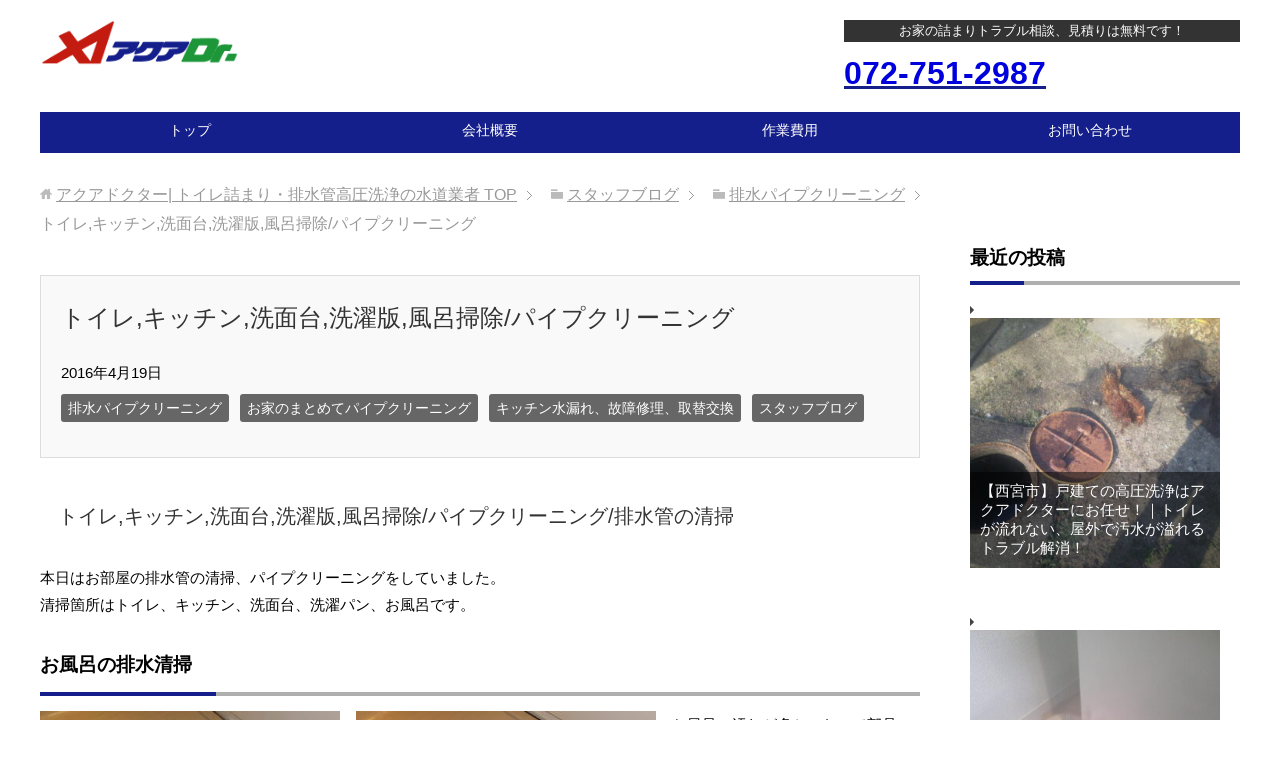

--- FILE ---
content_type: text/html; charset=UTF-8
request_url: https://aquadr-tsumari110.com/2016/04/19/%E3%83%91%E3%82%A4%E3%83%97%E3%82%AF%E3%83%AA%E3%83%BC%E3%83%8B%E3%83%B3%E3%82%B0/
body_size: 10113
content:
<!DOCTYPE html>
<html lang="ja" class="col1">
<head prefix="og: http://ogp.me/ns# fb: http://ogp.me/ns/fb#">

<title>トイレ,キッチン,洗面台,洗濯版,風呂掃除/パイプクリーニング | アクアドクター| トイレ詰まり・排水管高圧洗浄の水道業者</title>
<meta charset="UTF-8">
<meta http-equiv="X-UA-Compatible" content="IE=edge">
<meta name="viewport" content="width=device-width, initial-scale=1.0">
<meta name="keywords" content="大阪,兵庫,池田市,豊能町,大阪,詰まり,つまり,詰った,つまった,水漏れ,トイレ,キッチン,溢れ,流れ,高圧洗浄,高圧洗管,パイプクリーニング,配管,マス,枡,逆流,風呂,洗面,洗濯機,洗濯版,防水パン,洗濯パン,トラブル,解消,水,排水,下水,排水溝,排水口,排水トラップ,逆流,臭い,清掃,掃除,排水パイプクリーニング,お家のまとめてパイプクリーニング,キッチン水漏れ、故障修理、取替交換,スタッフブログ,キッチン,パイプクリーニング,修理,掃除,排水管,水漏れ,洗濯パン,洗濯機,洗面台,洗面所,浴室,清掃,防水パン,風呂">
<meta name="description" content="トイレ,キッチン,洗面台,洗濯版,風呂掃除/パイプクリーニング/排水管の清掃 本日はお部屋の排水管の清掃、パイプクリーニングをしていました。 清掃箇所はトイレ、キッチン、洗面台、洗濯パン、お風呂です。 お風呂の排水清掃 ・・・">
<meta name="robots" content="noindex" />
<meta name="description" content="トイレ,キッチン,洗面台,洗濯版,風呂掃除/パイプクリーニング/排水管の清掃 本日はお部屋の排水管の清掃、パイプクリーニングをしていました。 清掃箇所はトイレ、キッチン、洗面台、洗濯パン、お風呂です。 お風呂の排水清掃 お風呂排水清掃前 お" />
<link rel='dns-prefetch' href='//s.w.org' />
<link rel="alternate" type="application/rss+xml" title="アクアドクター| トイレ詰まり・排水管高圧洗浄の水道業者 &raquo; フィード" href="https://aquadr-tsumari110.com/feed/" />
<link rel="alternate" type="application/rss+xml" title="アクアドクター| トイレ詰まり・排水管高圧洗浄の水道業者 &raquo; コメントフィード" href="https://aquadr-tsumari110.com/comments/feed/" />
<link rel="alternate" type="application/rss+xml" title="アクアドクター| トイレ詰まり・排水管高圧洗浄の水道業者 &raquo; トイレ,キッチン,洗面台,洗濯版,風呂掃除/パイプクリーニング のコメントのフィード" href="https://aquadr-tsumari110.com/2016/04/19/%e3%83%91%e3%82%a4%e3%83%97%e3%82%af%e3%83%aa%e3%83%bc%e3%83%8b%e3%83%b3%e3%82%b0/feed/" />
		<script type="text/javascript">
			window._wpemojiSettings = {"baseUrl":"https:\/\/s.w.org\/images\/core\/emoji\/12.0.0-1\/72x72\/","ext":".png","svgUrl":"https:\/\/s.w.org\/images\/core\/emoji\/12.0.0-1\/svg\/","svgExt":".svg","source":{"concatemoji":"https:\/\/aquadr-tsumari110.com\/wp-includes\/js\/wp-emoji-release.min.js?ver=5.4.18"}};
			/*! This file is auto-generated */
			!function(e,a,t){var n,r,o,i=a.createElement("canvas"),p=i.getContext&&i.getContext("2d");function s(e,t){var a=String.fromCharCode;p.clearRect(0,0,i.width,i.height),p.fillText(a.apply(this,e),0,0);e=i.toDataURL();return p.clearRect(0,0,i.width,i.height),p.fillText(a.apply(this,t),0,0),e===i.toDataURL()}function c(e){var t=a.createElement("script");t.src=e,t.defer=t.type="text/javascript",a.getElementsByTagName("head")[0].appendChild(t)}for(o=Array("flag","emoji"),t.supports={everything:!0,everythingExceptFlag:!0},r=0;r<o.length;r++)t.supports[o[r]]=function(e){if(!p||!p.fillText)return!1;switch(p.textBaseline="top",p.font="600 32px Arial",e){case"flag":return s([127987,65039,8205,9895,65039],[127987,65039,8203,9895,65039])?!1:!s([55356,56826,55356,56819],[55356,56826,8203,55356,56819])&&!s([55356,57332,56128,56423,56128,56418,56128,56421,56128,56430,56128,56423,56128,56447],[55356,57332,8203,56128,56423,8203,56128,56418,8203,56128,56421,8203,56128,56430,8203,56128,56423,8203,56128,56447]);case"emoji":return!s([55357,56424,55356,57342,8205,55358,56605,8205,55357,56424,55356,57340],[55357,56424,55356,57342,8203,55358,56605,8203,55357,56424,55356,57340])}return!1}(o[r]),t.supports.everything=t.supports.everything&&t.supports[o[r]],"flag"!==o[r]&&(t.supports.everythingExceptFlag=t.supports.everythingExceptFlag&&t.supports[o[r]]);t.supports.everythingExceptFlag=t.supports.everythingExceptFlag&&!t.supports.flag,t.DOMReady=!1,t.readyCallback=function(){t.DOMReady=!0},t.supports.everything||(n=function(){t.readyCallback()},a.addEventListener?(a.addEventListener("DOMContentLoaded",n,!1),e.addEventListener("load",n,!1)):(e.attachEvent("onload",n),a.attachEvent("onreadystatechange",function(){"complete"===a.readyState&&t.readyCallback()})),(n=t.source||{}).concatemoji?c(n.concatemoji):n.wpemoji&&n.twemoji&&(c(n.twemoji),c(n.wpemoji)))}(window,document,window._wpemojiSettings);
		</script>
		<style type="text/css">
img.wp-smiley,
img.emoji {
	display: inline !important;
	border: none !important;
	box-shadow: none !important;
	height: 1em !important;
	width: 1em !important;
	margin: 0 .07em !important;
	vertical-align: -0.1em !important;
	background: none !important;
	padding: 0 !important;
}
</style>
	<link rel='stylesheet' id='wp-block-library-css'  href='https://aquadr-tsumari110.com/wp-includes/css/dist/block-library/style.min.css?ver=5.4.18' type='text/css' media='all' />
<link rel='stylesheet' id='contact-form-7-css'  href='https://aquadr-tsumari110.com/wp-content/plugins/contact-form-7/includes/css/styles.css?ver=5.3.2' type='text/css' media='all' />
<link rel='stylesheet' id='dashicons-css'  href='https://aquadr-tsumari110.com/wp-includes/css/dashicons.min.css?ver=5.4.18' type='text/css' media='all' />
<link rel='stylesheet' id='to-top-css'  href='https://aquadr-tsumari110.com/wp-content/plugins/to-top/public/css/to-top-public.css?ver=2.2.1' type='text/css' media='all' />
<link rel='stylesheet' id='wp-v-icons-css-css'  href='https://aquadr-tsumari110.com/wp-content/plugins/wp-visual-icon-fonts/css/wpvi-fa4.css?ver=5.4.18' type='text/css' media='all' />
<link rel='stylesheet' id='wp-pagenavi-css'  href='https://aquadr-tsumari110.com/wp-content/plugins/wp-pagenavi/pagenavi-css.css?ver=2.70' type='text/css' media='all' />
<link rel='stylesheet' id='keni_base-css'  href='https://aquadr-tsumari110.com/wp-content/themes/keni70_wp_corp_blue_201605111617/base.css?ver=5.4.18' type='text/css' media='all' />
<link rel='stylesheet' id='keni_rwd-css'  href='https://aquadr-tsumari110.com/wp-content/themes/keni70_wp_corp_blue_201605111617/rwd.css?ver=5.4.18' type='text/css' media='all' />
<link rel='stylesheet' id='tablepress-default-css'  href='https://aquadr-tsumari110.com/wp-content/plugins/tablepress/css/default.min.css?ver=1.12' type='text/css' media='all' />
<script type='text/javascript' src='https://aquadr-tsumari110.com/wp-includes/js/jquery/jquery.js?ver=1.12.4-wp'></script>
<script type='text/javascript' src='https://aquadr-tsumari110.com/wp-includes/js/jquery/jquery-migrate.min.js?ver=1.4.1'></script>
<script type='text/javascript'>
/* <![CDATA[ */
var to_top_options = {"scroll_offset":"200","icon_opacity":"60","style":"icon","icon_type":"dashicons-arrow-up-alt2","icon_color":"#ffffff","icon_bg_color":"#1c9638","icon_size":"32","border_radius":"5","image":"https:\/\/aquadr-tsumari110.com\/wp-content\/plugins\/to-top\/admin\/images\/default.png","image_width":"65","image_alt":"","location":"bottom-right","margin_x":"20","margin_y":"20","show_on_admin":"0","enable_autohide":"0","autohide_time":"2","enable_hide_small_device":"0","small_device_max_width":"640","reset":"0"};
/* ]]> */
</script>
<script type='text/javascript' src='https://aquadr-tsumari110.com/wp-content/plugins/to-top/public/js/to-top-public.js?ver=2.2.1'></script>
<link rel='https://api.w.org/' href='https://aquadr-tsumari110.com/wp-json/' />
<link rel="EditURI" type="application/rsd+xml" title="RSD" href="https://aquadr-tsumari110.com/xmlrpc.php?rsd" />
<link rel="wlwmanifest" type="application/wlwmanifest+xml" href="https://aquadr-tsumari110.com/wp-includes/wlwmanifest.xml" /> 
<meta name="generator" content="WordPress 5.4.18" />
<link rel='shortlink' href='https://aquadr-tsumari110.com/?p=1377' />
<link rel="alternate" type="application/json+oembed" href="https://aquadr-tsumari110.com/wp-json/oembed/1.0/embed?url=https%3A%2F%2Faquadr-tsumari110.com%2F2016%2F04%2F19%2F%25e3%2583%2591%25e3%2582%25a4%25e3%2583%2597%25e3%2582%25af%25e3%2583%25aa%25e3%2583%25bc%25e3%2583%258b%25e3%2583%25b3%25e3%2582%25b0%2F" />
<link rel="alternate" type="text/xml+oembed" href="https://aquadr-tsumari110.com/wp-json/oembed/1.0/embed?url=https%3A%2F%2Faquadr-tsumari110.com%2F2016%2F04%2F19%2F%25e3%2583%2591%25e3%2582%25a4%25e3%2583%2597%25e3%2582%25af%25e3%2583%25aa%25e3%2583%25bc%25e3%2583%258b%25e3%2583%25b3%25e3%2582%25b0%2F&#038;format=xml" />

<link rel="stylesheet" href="https://aquadr-tsumari110.com/wp-content/plugins/count-per-day/counter.css" type="text/css" />
    <script type="text/javascript">
    (function(){
            var t = function(){
                window._pt_sp_2 = [];
                _pt_sp_2.push('setAccount,4c259eaf');
                var _protocol = (("https:" == document.location.protocol) ? " https://" : " http://");
                (function() {
                    var atag = document.createElement('script'); atag.type = 'text/javascript'; atag.async = true;
                    atag.src = _protocol + 'js.ptengine.com/pta.js';
                    var stag = document.createElement('script'); stag.type = 'text/javascript'; stag.async = true;
                    stag.src = _protocol + 'js.ptengine.com/pts.js';
                    var s = document.getElementsByTagName('script')[0]; 
                    s.parentNode.insertBefore(atag, s);s.parentNode.insertBefore(stag, s);
                })();
            }
            if(window.attachEvent){
                window.attachEvent("onload",t);
            }else if(window.addEventListener){
                window.addEventListener("load",t,false);
            }else{
                t();
            }
        })();
    </script>
<link rel="icon" href="https://aquadr-tsumari110.com/wp-content/uploads/2015/04/aquaDr_LOGO_03-ミニ2.png" sizes="32x32" />
<link rel="icon" href="https://aquadr-tsumari110.com/wp-content/uploads/2015/04/aquaDr_LOGO_03-ミニ2.png" sizes="192x192" />
<link rel="apple-touch-icon" href="https://aquadr-tsumari110.com/wp-content/uploads/2015/04/aquaDr_LOGO_03-ミニ2.png" />
<meta name="msapplication-TileImage" content="https://aquadr-tsumari110.com/wp-content/uploads/2015/04/aquaDr_LOGO_03-ミニ2.png" />

<!-- BEGIN ExactMetrics v5.3.9 Universal Analytics - https://exactmetrics.com/ -->
<script>
(function(i,s,o,g,r,a,m){i['GoogleAnalyticsObject']=r;i[r]=i[r]||function(){
	(i[r].q=i[r].q||[]).push(arguments)},i[r].l=1*new Date();a=s.createElement(o),
	m=s.getElementsByTagName(o)[0];a.async=1;a.src=g;m.parentNode.insertBefore(a,m)
})(window,document,'script','https://www.google-analytics.com/analytics.js','ga');
  ga('create', 'UA-62972566-1', 'auto');
  ga('send', 'pageview');
</script>
<!-- END ExactMetrics Universal Analytics -->
		<style type="text/css" id="wp-custom-css">
			.main-body h2 {
    background: transparent;
    box-shadow: none;
    color: #333!important;
}


.marker_yellow_hoso {
background: linear-gradient(transparent 60%, #ffff66 60%);
}


.box1 {
    padding: 10px;
    margin: 30px;
    background: #f0f7ff;
    border: dashed 2px #5b8bd0;/*点線*/
}
.box1 p {
    margin: 0; 
    padding: 0;
}


.ul_flush {
  list-style: none;
  padding-left: 0;
  display: table;
}
.ul_flush li:after {
  content: "";
  display: block;
  margin-bottom: 0.5em;
}
 
.ul_flush li {
  display: table-row;
}
.ul_flush li:before {
  content: "•";
  display: table-cell;
  padding-right: 0.4em;
}
 
li {
  margin-bottom: 0.5em;
}


table th{
  background: #F7F7F7;
}		</style>
		<!-- To Top Custom CSS --><style type='text/css'>#to_top_scrollup {background-color: #1c9638;opacity: 0.6;}</style>
<!--OGP-->
<meta property="og:type" content="article" />
<meta property="og:url" content="" />
<meta property="og:title" content="トイレ,キッチン,洗面台,洗濯版,風呂掃除/パイプクリーニング | アクアドクター| トイレ詰まり・排水管高圧洗浄の水道業者" />
<meta property="og:description" content="トイレ,キッチン,洗面台,洗濯版,風呂掃除/パイプクリーニング/排水管の清掃 本日はお部屋の排水管の清掃、パイプクリーニングをしていました。 清掃箇所はトイレ、キッチン、洗面台、洗濯パン、お風呂です。 お風呂の排水清掃 ・・・" />
<meta property="og:site_name" content="アクアドクター| トイレ詰まり・排水管高圧洗浄の水道業者" />
<meta property="og:image" content="https://aquadr-tsumari110.com/wp-content/uploads/2016/04/DSCF1058-1024x683.jpg" />
<meta property="fb:admins" content="100013869642567 " />
<meta property="og:locale" content="ja_JP" />
<!--OGP-->

<!-- Twitter Cards -->
<meta name="twitter:card" content="summary" />
<meta name="twitter:site" content="AQUADr_" />
<meta name="twitter:title" content="トイレ,キッチン,洗面台,洗濯版,風呂掃除/パイプクリーニング | アクアドクター| トイレ詰まり・排水管高圧洗浄の水道業者" />
<meta name="twitter:description" content="トイレ,キッチン,洗面台,洗濯版,風呂掃除/パイプクリーニング/排水管の清掃 本日はお部屋の排水管の清掃、パイプクリーニングをしていました。 清掃箇所はトイレ、キッチン、洗面台、洗濯パン、お風呂です。 お風呂の排水清掃 ・・・" />
<meta name="twitter:image" content="https://aquadr-tsumari110.com/wp-content/uploads/2016/04/DSCF1058-e1461068850976.jpg" />
<!--Twitter Cards-->
<!--[if lt IE 9]><script src="https://aquadr-tsumari110.com/wp-content/themes/keni70_wp_corp_blue_201605111617/js/html5.js"></script><![endif]-->
<script>
  (function(i,s,o,g,r,a,m){i['GoogleAnalyticsObject']=r;i[r]=i[r]||function(){
  (i[r].q=i[r].q||[]).push(arguments)},i[r].l=1*new Date();a=s.createElement(o),
  m=s.getElementsByTagName(o)[0];a.async=1;a.src=g;m.parentNode.insertBefore(a,m)
  })(window,document,'script','https://www.google-analytics.com/analytics.js','ga');

  ga('create', 'UA-62972566-1', 'auto');
  ga('send', 'pageview');

</script>


</head>
	<body class="post-template-default single single-post postid-1377 single-format-standard elementor-default elementor-kit-12318">
	
	<div class="container">
		<header id="top" class="site-header ">	
		<div class="site-header-in">
			<div class="site-header-conts clearfix">
				<p class="site-title"><a href="https://aquadr-tsumari110.com"><img src="https://aquadr-tsumari110.com/wp-content/uploads/2016/03/aquadrlogo2_touka_zumi.gif" alt="アクアドクター| トイレ詰まり・排水管高圧洗浄の水道業者" /></a></p>
				<div class="header_right">
					<p class="contact_info_text">お家の詰まりトラブル相談、見積りは無料です！</p>
						<a href="tel:0727512987"><span class="blue b"><span class="f20em"><div style=”text-align: center;”>072-751-2987</div></span></a>
				</div>

			</div>
		</div>
		<!--▼グローバルナビ-->
		<nav class="global-nav">
			<div class="global-nav-in">
				<div class="global-nav-panel"><span class="btn-global-nav icon-gn-menu">メニュー</span></div>
				<ul id="menu">
				<li class="menu-item menu-item-type-custom menu-item-object-custom menu-item-home menu-item-6088"><a href="https://aquadr-tsumari110.com/">トップ</a></li>
<li class="menu-item menu-item-type-post_type menu-item-object-page menu-item-72"><a href="https://aquadr-tsumari110.com/company/">会社概要</a></li>
<li class="menu-item menu-item-type-post_type menu-item-object-page menu-item-792"><a href="https://aquadr-tsumari110.com/sagyouhiyou/">作業費用</a></li>
<li class="menu-item menu-item-type-post_type menu-item-object-page menu-item-3552"><a href="https://aquadr-tsumari110.com/information/">お問い合わせ</a></li>
				</ul>
			</div>
		</nav>
		<!--▲グローバルナビ-->
		</header>
<!--▲サイトヘッダー-->
<div class="main-body">
<div class="main-body-in">

<nav class="breadcrumbs">
<ol class="breadcrumbs-in" itemscope itemtype="http://schema.org/BreadcrumbList">
<li class="bcl-first" itemprop="itemListElement" itemscope itemtype="http://schema.org/ListItem">
	<a itemprop="item" href="https://aquadr-tsumari110.com"><span itemprop="name">アクアドクター| トイレ詰まり・排水管高圧洗浄の水道業者</span> TOP</a>
	<meta itemprop="position" content="1" />
</li>
<li itemprop="itemListElement" itemscope itemtype="http://schema.org/ListItem">
	<a itemprop="item" href="https://aquadr-tsumari110.com/category/staff-blog/"><span itemprop="name">スタッフブログ</span></a>
	<meta itemprop="position" content="2" />
</li>
<li itemprop="itemListElement" itemscope itemtype="http://schema.org/ListItem">
	<a itemprop="item" href="https://aquadr-tsumari110.com/category/staff-blog/%e6%8e%92%e6%b0%b4%e3%83%91%e3%82%a4%e3%83%97%e3%82%af%e3%83%aa%e3%83%bc%e3%83%8b%e3%83%b3%e3%82%b0/"><span itemprop="name">排水パイプクリーニング</span></a>
	<meta itemprop="position" content="3" />
</li>
<li class="bcl-last">トイレ,キッチン,洗面台,洗濯版,風呂掃除/パイプクリーニング</li>
</ol>
</nav>
	
<div class="clearfix">
	<!--▼メインコンテンツ-->
	<main>
	<div class="main-conts">

		<!--記事-->
		<article id="post-1377" class="post-1377 post type-post status-publish format-standard has-post-thumbnail category-8 category-60 category-62 category-staff-blog tag-32 tag-17 tag-25 tag-28 tag-22 tag-30 tag-26 tag-14 tag-38 tag-39 tag-35 tag-29 tag-27 tag-36">
			<div class="section-in">

			<header class="article-header">
				<h1 class="section-title" itemprop="headline">トイレ,キッチン,洗面台,洗濯版,風呂掃除/パイプクリーニング</h1>
				<p class="post-date"><time datetime="2016-04-19" itemprop="datePublished" content="2016-04-19" >2016年4月19日</time></p>
								<div class="post-cat">
<span class="cat cat008" style="background-color: #666;"><a href="https://aquadr-tsumari110.com/category/staff-blog/%e6%8e%92%e6%b0%b4%e3%83%91%e3%82%a4%e3%83%97%e3%82%af%e3%83%aa%e3%83%bc%e3%83%8b%e3%83%b3%e3%82%b0/" style="color: #fff;">排水パイプクリーニング</a></span>
<span class="cat cat060" style="background-color: #666;"><a href="https://aquadr-tsumari110.com/category/staff-blog/%e6%8e%92%e6%b0%b4%e3%83%91%e3%82%a4%e3%83%97%e3%82%af%e3%83%aa%e3%83%bc%e3%83%8b%e3%83%b3%e3%82%b0/%e3%81%8a%e5%ae%b6%e3%81%ae%e3%81%be%e3%81%a8%e3%82%81%e3%81%a6%e3%83%91%e3%82%a4%e3%83%97%e3%82%af%e3%83%aa%e3%83%bc%e3%83%8b%e3%83%b3%e3%82%b0/" style="color: #FFF;">お家のまとめてパイプクリーニング</a></span>
<span class="cat cat062" style="background-color: #666;"><a href="https://aquadr-tsumari110.com/category/staff-blog/%e7%b5%a6%e6%b0%b4%e8%a8%ad%e5%82%99%e4%bf%ae%e7%90%86/%e3%82%ad%e3%83%83%e3%83%81%e3%83%b3%e6%b0%b4%e6%bc%8f%e3%82%8c%e4%bf%ae%e7%90%86/" style="color: #FFF;">キッチン水漏れ、故障修理、取替交換</a></span>
<span class="cat cat001" style="background-color: #666;"><a href="https://aquadr-tsumari110.com/category/staff-blog/" style="color: #FFF;">スタッフブログ</a></span>

</div>
							</header>

			<div class="article-body">
			<h2>トイレ,キッチン,洗面台,洗濯版,風呂掃除/パイプクリーニング/排水管の清掃</h2>
<p>本日はお部屋の排水管の清掃、パイプクリーニングをしていました。<br />
清掃箇所はトイレ、キッチン、洗面台、洗濯パン、お風呂です。</p>
<h3>お風呂の排水清掃</h3>
<figure id="attachment_1378" aria-describedby="caption-attachment-1378" style="width: 300px" class="wp-caption alignleft"><img class="wp-image-1378 size-medium" src="https://aquadr-tsumari110.com/wp-content/uploads/2016/04/DSCF1058-300x200.jpg" alt="お風呂排水清掃前" width="300" height="200"><figcaption id="caption-attachment-1378" class="wp-caption-text">お風呂排水清掃前</figcaption></figure>
<figure id="attachment_1379" aria-describedby="caption-attachment-1379" style="width: 300px" class="wp-caption alignleft"><img class="wp-image-1379 size-medium" src="https://aquadr-tsumari110.com/wp-content/uploads/2016/04/DSCF1069-300x200.jpg" alt="お風呂排水清掃後" width="300" height="200"><figcaption id="caption-attachment-1379" class="wp-caption-text">お風呂排水清掃後</figcaption></figure>
<p>お風呂の汚れが多かったので部品の汚れのはく離、排水清掃をしっかりしていました。お風呂などは家族人数が多い家などは排水溝によく君の毛や水垢などがたまっていきますね。<br />
なのでやはり人数が多い場合当然汚れや水垢などが溜まって行くスパンが速くなってきます。取りあえずお風呂はきれいに清掃完了したのでこれで大丈夫です。</p>
<div style="clear: both;"></div>
<h3>キッチン排水清掃中</h3>
<figure id="attachment_1380" aria-describedby="caption-attachment-1380" style="width: 200px" class="wp-caption alignleft"><img class="wp-image-1380 size-medium" src="https://aquadr-tsumari110.com/wp-content/uploads/2016/04/DSCF1059-200x300.jpg" alt="キッチン排水清掃中" width="200" height="300" srcset="https://aquadr-tsumari110.com/wp-content/uploads/2016/04/DSCF1059-200x300.jpg 200w, https://aquadr-tsumari110.com/wp-content/uploads/2016/04/DSCF1059-768x1152.jpg 768w, https://aquadr-tsumari110.com/wp-content/uploads/2016/04/DSCF1059-683x1024.jpg 683w, https://aquadr-tsumari110.com/wp-content/uploads/2016/04/DSCF1059.jpg 1536w" sizes="(max-width: 200px) 100vw, 200px" /><figcaption id="caption-attachment-1380" class="wp-caption-text">キッチン排水清掃中</figcaption></figure>
<p>こちらはキッチンの排水清掃中ですが、もちろん洗面台、洗濯パン、トイレの清掃もしています。ただ今回は排水性掃除に各水漏れが多かったのでそちらの修繕作業も多かったです。</p>
<div style="clear: both;"></div>
<h3>トイレの修理</h3>
<figure id="attachment_1381" aria-describedby="caption-attachment-1381" style="width: 200px" class="wp-caption alignleft"><img class="wp-image-1381 size-medium" src="https://aquadr-tsumari110.com/wp-content/uploads/2016/04/DSCF1051-200x300.jpg" alt="トイレの修理中" width="200" height="300"><figcaption id="caption-attachment-1381" class="wp-caption-text">トイレの修理中</figcaption></figure>
<p>トイレをよく見ていると便器内で水がつつ～と筋のようになり流れっぱなしでした。どうやらトイレのタンクの部品の老朽化でトイレの水をちゃんと止水しきれていないようでした。<br />
取りあえずトイレタンク内の部品を取り替えたところ便器内での流れっぱなしが止まったのでトイレのほうはもう大丈夫です。</p>
<div style="clear: both;"></div>
<h3>バスシャワー混合栓取替</h3>
<figure id="attachment_1382" aria-describedby="caption-attachment-1382" style="width: 300px" class="wp-caption alignleft"><img class="wp-image-1382 size-medium" src="https://aquadr-tsumari110.com/wp-content/uploads/2016/04/DSCF1043-300x200.jpg" alt="バスシャワー混合栓取替前" width="300" height="200"><figcaption id="caption-attachment-1382" class="wp-caption-text">バスシャワー混合栓取替前</figcaption></figure>
<figure id="attachment_1383" aria-describedby="caption-attachment-1383" style="width: 300px" class="wp-caption alignleft"><img class="wp-image-1383 size-medium" src="https://aquadr-tsumari110.com/wp-content/uploads/2016/04/DSCF1044-300x200.jpg" alt="バスシャワー混合栓取替後" width="300" height="200"><figcaption id="caption-attachment-1383" class="wp-caption-text">バスシャワー混合栓取替後</figcaption></figure>
<p>お風呂のほうですが、バスシャワー混合栓の、ハンドル部、切替レバー部、シャワーヘッドの根元など、3箇所は水漏れをおこしていたので修理するならもう相当古いので取り替えたほうが速いということになりバスシャワー混合栓本体を取り替えました。<br />
こちらに関しては修理ではなく新品に取替なので水漏れはだいぶ大丈夫です。</p>
<div style="clear: both;"></div>
<h4>シングルレバー混合水栓吐水キャップ紛失</h4>
<figure id="attachment_1384" aria-describedby="caption-attachment-1384" style="width: 300px" class="wp-caption alignleft"><img class="wp-image-1384 size-medium" src="https://aquadr-tsumari110.com/wp-content/uploads/2016/04/DSCF1064-300x200.jpg" alt="シングルレバー混合水栓修理前" width="300" height="200"><figcaption id="caption-attachment-1384" class="wp-caption-text">シングルレバー混合水栓修理前</figcaption></figure>
<figure id="attachment_1385" aria-describedby="caption-attachment-1385" style="width: 300px" class="wp-caption alignleft"><img class="wp-image-1385 size-medium" src="https://aquadr-tsumari110.com/wp-content/uploads/2016/04/DSCF1066-300x200.jpg" alt="シングルレバー混合水栓修理後" width="300" height="200"><figcaption id="caption-attachment-1385" class="wp-caption-text">シングルレバー混合水栓修理後</figcaption></figure>
<p>次はキッチンのシングルレバー混合水栓ですが、吐水口の先についているキャップがなくなっていました。ただのキャップですがこれがないので水が四方に散ってかなり使いづらいです。あちこちに水が飛び散るのでたかがキャップですが必要なものです。<br />
そういうわけで先端のキャップを取り替えました。これで水がまっすぐ流れ出るようになったのですっきりしました。<br />
排水の清掃終了し詰まり予防にもなります。今回はパイプクリーニング以外にも修理作業が色々重なりましたが無事に完了しました。<br />
池田市での各配管のパイプクリーニングでこのような内容でしたがまたお困りなことなどありましたらよろしくお願いします。</p>
			</div><!--article-body-->

						
						<div class="post-tag">
			<p>タグ：<a href="https://aquadr-tsumari110.com/tag/%e3%82%ad%e3%83%83%e3%83%81%e3%83%b3/" rel="tag">キッチン</a>, <a href="https://aquadr-tsumari110.com/tag/%e3%83%91%e3%82%a4%e3%83%97%e3%82%af%e3%83%aa%e3%83%bc%e3%83%8b%e3%83%b3%e3%82%b0/" rel="tag">パイプクリーニング</a>, <a href="https://aquadr-tsumari110.com/tag/%e4%bf%ae%e7%90%86/" rel="tag">修理</a>, <a href="https://aquadr-tsumari110.com/tag/%e6%8e%83%e9%99%a4/" rel="tag">掃除</a>, <a href="https://aquadr-tsumari110.com/tag/%e6%8e%92%e6%b0%b4%e7%ae%a1/" rel="tag">排水管</a>, <a href="https://aquadr-tsumari110.com/tag/%e6%b0%b4%e6%bc%8f%e3%82%8c/" rel="tag">水漏れ</a>, <a href="https://aquadr-tsumari110.com/tag/%e6%b4%97%e6%bf%af%e3%83%91%e3%83%b3/" rel="tag">洗濯パン</a>, <a href="https://aquadr-tsumari110.com/tag/%e6%b4%97%e6%bf%af%e6%a9%9f/" rel="tag">洗濯機</a>, <a href="https://aquadr-tsumari110.com/tag/%e6%b4%97%e9%9d%a2%e5%8f%b0/" rel="tag">洗面台</a>, <a href="https://aquadr-tsumari110.com/tag/%e6%b4%97%e9%9d%a2%e6%89%80/" rel="tag">洗面所</a>, <a href="https://aquadr-tsumari110.com/tag/%e6%b5%b4%e5%ae%a4/" rel="tag">浴室</a>, <a href="https://aquadr-tsumari110.com/tag/%e6%b8%85%e6%8e%83/" rel="tag">清掃</a>, <a href="https://aquadr-tsumari110.com/tag/%e9%98%b2%e6%b0%b4%e3%83%91%e3%83%b3/" rel="tag">防水パン</a>, <a href="https://aquadr-tsumari110.com/tag/%e9%a2%a8%e5%91%82/" rel="tag">風呂</a></p>
			</div>
			<div class="contents related-articles related-articles-thumbs01">
<h2 id="keni-relatedposts">関連記事</h2>
<ul class="keni-relatedposts-list">
<li><div class="related-thumb"><a href="https://aquadr-tsumari110.com/2026/01/18/nishinomiyashi-todate-kouatsusennjyou/" title="【西宮市】戸建ての高圧洗浄はアクアドクターにお任せ！｜トイレが流れない、屋外で汚水が溢れるトラブル解消！" target="_blank"><img width="100" height="100" src="https://aquadr-tsumari110.com/wp-content/uploads/2026/01/DSCF0170-100x100.jpg" class="relation-image wp-post-image" alt="【西宮市】戸建ての高圧洗浄はアクアドクターにお任せ！｜トイレが流れない、屋外で汚水が溢れるトラブル解消！" srcset="https://aquadr-tsumari110.com/wp-content/uploads/2026/01/DSCF0170-100x100.jpg 100w, https://aquadr-tsumari110.com/wp-content/uploads/2026/01/DSCF0170-150x150.jpg 150w, https://aquadr-tsumari110.com/wp-content/uploads/2026/01/DSCF0170-320x320.jpg 320w, https://aquadr-tsumari110.com/wp-content/uploads/2026/01/DSCF0170-200x200.jpg 200w" sizes="(max-width: 100px) 100vw, 100px" /></a></div><a href="https://aquadr-tsumari110.com/2026/01/18/nishinomiyashi-todate-kouatsusennjyou/" title="【西宮市】戸建ての高圧洗浄はアクアドクターにお任せ！｜トイレが流れない、屋外で汚水が溢れるトラブル解消！">【西宮市】戸建ての高圧洗浄はアクアドクターにお任せ！｜トイレが流れない、屋外で汚水が溢れるトラブル解消！</a></p></li>
<li><div class="related-thumb"><a href="https://aquadr-tsumari110.com/2025/12/31/takaradukashi-senntakuki-haisui-tsumari/" title="【宝塚市】洗濯機の水、床に溢れる｜洗濯機排水詰まり解消！" target="_blank"><img width="100" height="100" src="https://aquadr-tsumari110.com/wp-content/uploads/2025/12/宝塚市　洗濯機の水、床に溢れる-100x100.jpg" class="relation-image wp-post-image" alt="【宝塚市】洗濯機の水、床に溢れる｜洗濯機排水詰まり解消！" srcset="https://aquadr-tsumari110.com/wp-content/uploads/2025/12/宝塚市　洗濯機の水、床に溢れる-100x100.jpg 100w, https://aquadr-tsumari110.com/wp-content/uploads/2025/12/宝塚市　洗濯機の水、床に溢れる-150x150.jpg 150w, https://aquadr-tsumari110.com/wp-content/uploads/2025/12/宝塚市　洗濯機の水、床に溢れる-320x320.jpg 320w, https://aquadr-tsumari110.com/wp-content/uploads/2025/12/宝塚市　洗濯機の水、床に溢れる-200x200.jpg 200w" sizes="(max-width: 100px) 100vw, 100px" /></a></div><a href="https://aquadr-tsumari110.com/2025/12/31/takaradukashi-senntakuki-haisui-tsumari/" title="【宝塚市】洗濯機の水、床に溢れる｜洗濯機排水詰まり解消！">【宝塚市】洗濯機の水、床に溢れる｜洗濯機排水詰まり解消！</a></p></li>
<li><div class="related-thumb"><a href="https://aquadr-tsumari110.com/2025/12/30/minooshi-zatuhaisuimasu-osui-gyakuryuu/" title="【箕面市】雑排水マスに汚水が逆流｜排水管の詰まりトラブル解消！" target="_blank"><img width="100" height="100" src="https://aquadr-tsumari110.com/wp-content/uploads/2025/12/【箕面市】雑排水マスに汚水が逆流-100x100.jpg" class="relation-image wp-post-image" alt="【箕面市】雑排水マスに汚水が逆流｜排水管の詰まりトラブル解消！" srcset="https://aquadr-tsumari110.com/wp-content/uploads/2025/12/【箕面市】雑排水マスに汚水が逆流-100x100.jpg 100w, https://aquadr-tsumari110.com/wp-content/uploads/2025/12/【箕面市】雑排水マスに汚水が逆流-150x150.jpg 150w, https://aquadr-tsumari110.com/wp-content/uploads/2025/12/【箕面市】雑排水マスに汚水が逆流-320x320.jpg 320w, https://aquadr-tsumari110.com/wp-content/uploads/2025/12/【箕面市】雑排水マスに汚水が逆流-200x200.jpg 200w" sizes="(max-width: 100px) 100vw, 100px" /></a></div><a href="https://aquadr-tsumari110.com/2025/12/30/minooshi-zatuhaisuimasu-osui-gyakuryuu/" title="【箕面市】雑排水マスに汚水が逆流｜排水管の詰まりトラブル解消！">【箕面市】雑排水マスに汚水が逆流｜排水管の詰まりトラブル解消！</a></p></li>
<li><div class="related-thumb"><a href="https://aquadr-tsumari110.com/2025/12/28/minooshi-mannho-ru-futa-akanai/" title="【箕面市】マンホールの中が詰まり掃除したいけど蓋が開かないトラブル解消！" target="_blank"><img width="100" height="100" src="https://aquadr-tsumari110.com/wp-content/uploads/2025/12/マンホールの中を掃除したけど蓋が開かないトラブル例・蓋開口後-100x100.jpg" class="relation-image wp-post-image" alt="【箕面市】マンホールの中が詰まり掃除したいけど蓋が開かないトラブル解消！" srcset="https://aquadr-tsumari110.com/wp-content/uploads/2025/12/マンホールの中を掃除したけど蓋が開かないトラブル例・蓋開口後-100x100.jpg 100w, https://aquadr-tsumari110.com/wp-content/uploads/2025/12/マンホールの中を掃除したけど蓋が開かないトラブル例・蓋開口後-150x150.jpg 150w, https://aquadr-tsumari110.com/wp-content/uploads/2025/12/マンホールの中を掃除したけど蓋が開かないトラブル例・蓋開口後-320x320.jpg 320w, https://aquadr-tsumari110.com/wp-content/uploads/2025/12/マンホールの中を掃除したけど蓋が開かないトラブル例・蓋開口後-200x200.jpg 200w" sizes="(max-width: 100px) 100vw, 100px" /></a></div><a href="https://aquadr-tsumari110.com/2025/12/28/minooshi-mannho-ru-futa-akanai/" title="【箕面市】マンホールの中が詰まり掃除したいけど蓋が開かないトラブル解消！">【箕面市】マンホールの中が詰まり掃除したいけど蓋が開かないトラブル解消！</a></p></li>
<li><div class="related-thumb"><a href="https://aquadr-tsumari110.com/2025/12/27/nishinomiyashi-toirenomizuganagarenai/" title="【西宮市】トイレの水が流れない｜屋外での排水管清掃作業で詰まりトラブル解消！" target="_blank"><img width="100" height="100" src="https://aquadr-tsumari110.com/wp-content/uploads/2025/12/PXL_20251223_073236475-100x100.jpg" class="relation-image wp-post-image" alt="【西宮市】トイレの水が流れない｜屋外での排水管清掃作業で詰まりトラブル解消！" srcset="https://aquadr-tsumari110.com/wp-content/uploads/2025/12/PXL_20251223_073236475-100x100.jpg 100w, https://aquadr-tsumari110.com/wp-content/uploads/2025/12/PXL_20251223_073236475-150x150.jpg 150w, https://aquadr-tsumari110.com/wp-content/uploads/2025/12/PXL_20251223_073236475-320x320.jpg 320w, https://aquadr-tsumari110.com/wp-content/uploads/2025/12/PXL_20251223_073236475-200x200.jpg 200w" sizes="(max-width: 100px) 100vw, 100px" /></a></div><a href="https://aquadr-tsumari110.com/2025/12/27/nishinomiyashi-toirenomizuganagarenai/" title="【西宮市】トイレの水が流れない｜屋外での排水管清掃作業で詰まりトラブル解消！">【西宮市】トイレの水が流れない｜屋外での排水管清掃作業で詰まりトラブル解消！</a></p></li>
</ul>
</div>
			<div class="page-nav-bf cont-nav">
<p class="page-nav-next">「<a href="https://aquadr-tsumari110.com/2016/04/27/%e6%8e%92%e6%b0%b4%e3%83%9e%e3%82%b9%e3%80%80%e8%a9%b0%e3%81%be%e3%82%8a/" rel="next">キッチンからゴポゴポ音がする/家の外,屋外排水マス詰まり</a>」</p>
<p class="page-nav-prev">「<a href="https://aquadr-tsumari110.com/2016/04/18/%e6%8e%92%e6%b0%b4%e7%ae%a1%e3%81%8c%e8%a9%b0%e3%81%a3%e3%81%a6%e3%81%8d%e3%81%9f/" rel="prev">排水管が詰ってきた/キッチン雑排水配管パイプクリーニング</a>」</p>
			</div>
			
			<section id="comments" class="comments-area">
			
<!-- You can start editing here. -->


			<!-- If comments are closed. -->
		<!--<p class="nocomments">コメントは受け付けていません。</p>-->

	
			</section>

			</div><!--section-in-->
		</article><!--記事-->


	</div><!--main-conts-->
	</main>
	<!--▲メインコンテンツ-->
	
	<div class="blog_side">
		<div class="blog-widget"><h3>最近の投稿</h3>
<ul class="post-list01">
<li class=" on-image">
<div class="post-box"><a href="https://aquadr-tsumari110.com/2026/01/18/nishinomiyashi-todate-kouatsusennjyou/"><img src="https://aquadr-tsumari110.com/wp-content/uploads/2026/01/DSCF0170-320x320.jpg" width="320" height="320" alt=""></a><p class="post-text"><a href="https://aquadr-tsumari110.com/2026/01/18/nishinomiyashi-todate-kouatsusennjyou/">【西宮市】戸建ての高圧洗浄はアクアドクターにお任せ！｜トイレが流れない、屋外で汚水が溢れるトラブル解消！</a></p>
</div>
</li>
<li class=" on-image">
<div class="post-box"><a href="https://aquadr-tsumari110.com/2025/12/31/takaradukashi-senntakuki-haisui-tsumari/"><img src="https://aquadr-tsumari110.com/wp-content/uploads/2025/12/宝塚市　洗濯機の水、床に溢れる-320x320.jpg" width="320" height="320" alt=""></a><p class="post-text"><a href="https://aquadr-tsumari110.com/2025/12/31/takaradukashi-senntakuki-haisui-tsumari/">【宝塚市】洗濯機の水、床に溢れる｜洗濯機排水詰まり解消！</a></p>
</div>
</li>
<li class=" on-image">
<div class="post-box"><a href="https://aquadr-tsumari110.com/2025/12/30/minooshi-zatuhaisuimasu-osui-gyakuryuu/"><img src="https://aquadr-tsumari110.com/wp-content/uploads/2025/12/【箕面市】雑排水マスに汚水が逆流-320x320.jpg" width="320" height="320" alt=""></a><p class="post-text"><a href="https://aquadr-tsumari110.com/2025/12/30/minooshi-zatuhaisuimasu-osui-gyakuryuu/">【箕面市】雑排水マスに汚水が逆流｜排水管の詰まりトラブル解消！</a></p>
</div>
</li>
<li class=" on-image">
<div class="post-box"><a href="https://aquadr-tsumari110.com/2025/12/28/minooshi-mannho-ru-futa-akanai/"><img src="https://aquadr-tsumari110.com/wp-content/uploads/2025/12/マンホールの中を掃除したけど蓋が開かないトラブル例・蓋開口後-320x320.jpg" width="320" height="320" alt=""></a><p class="post-text"><a href="https://aquadr-tsumari110.com/2025/12/28/minooshi-mannho-ru-futa-akanai/">【箕面市】マンホールの中が詰まり掃除したいけど蓋が開かないトラブル解消！</a></p>
</div>
</li>
<li class=" on-image">
<div class="post-box"><a href="https://aquadr-tsumari110.com/2025/12/27/nishinomiyashi-toirenomizuganagarenai/"><img src="https://aquadr-tsumari110.com/wp-content/uploads/2025/12/PXL_20251223_073236475-320x320.jpg" width="320" height="320" alt=""></a><p class="post-text"><a href="https://aquadr-tsumari110.com/2025/12/27/nishinomiyashi-toirenomizuganagarenai/">【西宮市】トイレの水が流れない｜屋外での排水管清掃作業で詰まりトラブル解消！</a></p>
</div>
</li>
</ul>
</div>	</div>
	
</div>

		<!--▼サブコンテンツ-->
	<aside class="sub-conts sidebar">
			</aside>
	<!--▲サブコンテンツ-->
	

</div>
</div>

<!--▼サイトフッター-->
<footer class="site-footer">
	<div class="site-footer-in">
	<div class="site-footer-conts">
		<ul class="site-footer-nav"><li id="menu-item-3507" class="menu-item menu-item-type-post_type menu-item-object-page menu-item-3507"><a href="https://aquadr-tsumari110.com/?page_id=2741">トップページ</a></li>
<li id="menu-item-11071" class="menu-item menu-item-type-post_type menu-item-object-page menu-item-11071"><a href="https://aquadr-tsumari110.com/haisuikann-tsumari-kouatsusennjyou-seisou/">高圧洗浄作業</a></li>
<li id="menu-item-11145" class="menu-item menu-item-type-post_type menu-item-object-page menu-item-11145"><a href="https://aquadr-tsumari110.com/kamera-cyousa/">管内カメラ調査</a></li>
<li id="menu-item-3511" class="menu-item menu-item-type-post_type menu-item-object-page menu-item-3511"><a href="https://aquadr-tsumari110.com/company/">会社概要</a></li>
<li id="menu-item-3509" class="menu-item menu-item-type-post_type menu-item-object-page menu-item-3509"><a href="https://aquadr-tsumari110.com/sagyouhiyou/">作業費用</a></li>
<li id="menu-item-12067" class="menu-item menu-item-type-taxonomy menu-item-object-category current-post-ancestor current-menu-parent current-post-parent menu-item-12067"><a href="https://aquadr-tsumari110.com/category/staff-blog/">スタッフブログ</a></li>
</ul>
<div class="site-footer-conts-area"></div>
	</div>
	</div>
	<div class="copyright">
		<p><small>Copyright (C) 2026 アクアドクター| トイレ詰まり・排水管高圧洗浄の水道業者 <span>All Rights Reserved.</span></small></p>
	</div>
</footer>
<!--▲サイトフッター-->




</div><!--container-->

<span id="to_top_scrollup" class="dashicons dashicons-arrow-up-alt2"><span class="screen-reader-text">Scroll Up</span></span><!-- User Heat Tag -->
<script type="text/javascript">
(function(add, cla){window['UserHeatTag']=cla;window[cla]=window[cla]||function(){(window[cla].q=window[cla].q||[]).push(arguments)},window[cla].l=1*new Date();var ul=document.createElement('script');var tag = document.getElementsByTagName('script')[0];ul.async=1;ul.src=add;tag.parentNode.insertBefore(ul,tag);})('//uh.nakanohito.jp/uhj2/uh.js', '_uhtracker');_uhtracker({id:'uhyEjnpt1z'});
</script>
<!-- End User Heat Tag --><script type='text/javascript'>
/* <![CDATA[ */
var wpcf7 = {"apiSettings":{"root":"https:\/\/aquadr-tsumari110.com\/wp-json\/contact-form-7\/v1","namespace":"contact-form-7\/v1"}};
/* ]]> */
</script>
<script type='text/javascript' src='https://aquadr-tsumari110.com/wp-content/plugins/contact-form-7/includes/js/scripts.js?ver=5.3.2'></script>
<script type='text/javascript' src='https://aquadr-tsumari110.com/wp-content/themes/keni70_wp_corp_blue_201605111617/js/socialButton.js?ver=5.4.18'></script>
<script type='text/javascript' src='https://aquadr-tsumari110.com/wp-content/themes/keni70_wp_corp_blue_201605111617/js/utility.js?ver=5.4.18'></script>
<script type='text/javascript' src='https://aquadr-tsumari110.com/wp-includes/js/wp-embed.min.js?ver=5.4.18'></script>
	

</body>
</html>

--- FILE ---
content_type: text/plain
request_url: https://www.google-analytics.com/j/collect?v=1&_v=j102&a=18683499&t=pageview&_s=1&dl=https%3A%2F%2Faquadr-tsumari110.com%2F2016%2F04%2F19%2F%25E3%2583%2591%25E3%2582%25A4%25E3%2583%2597%25E3%2582%25AF%25E3%2583%25AA%25E3%2583%25BC%25E3%2583%258B%25E3%2583%25B3%25E3%2582%25B0%2F&ul=en-us%40posix&dt=%E3%83%88%E3%82%A4%E3%83%AC%2C%E3%82%AD%E3%83%83%E3%83%81%E3%83%B3%2C%E6%B4%97%E9%9D%A2%E5%8F%B0%2C%E6%B4%97%E6%BF%AF%E7%89%88%2C%E9%A2%A8%E5%91%82%E6%8E%83%E9%99%A4%2F%E3%83%91%E3%82%A4%E3%83%97%E3%82%AF%E3%83%AA%E3%83%BC%E3%83%8B%E3%83%B3%E3%82%B0%20%7C%20%E3%82%A2%E3%82%AF%E3%82%A2%E3%83%89%E3%82%AF%E3%82%BF%E3%83%BC%7C%20%E3%83%88%E3%82%A4%E3%83%AC%E8%A9%B0%E3%81%BE%E3%82%8A%E3%83%BB%E6%8E%92%E6%B0%B4%E7%AE%A1%E9%AB%98%E5%9C%A7%E6%B4%97%E6%B5%84%E3%81%AE%E6%B0%B4%E9%81%93%E6%A5%AD%E8%80%85&sr=1280x720&vp=1280x720&_u=IEBAAEABAAAAACAAI~&jid=1281138991&gjid=492008608&cid=1821871875.1769714669&tid=UA-62972566-1&_gid=1489712417.1769714669&_r=1&_slc=1&z=1431746661
body_size: -452
content:
2,cG-PBHB19S87R